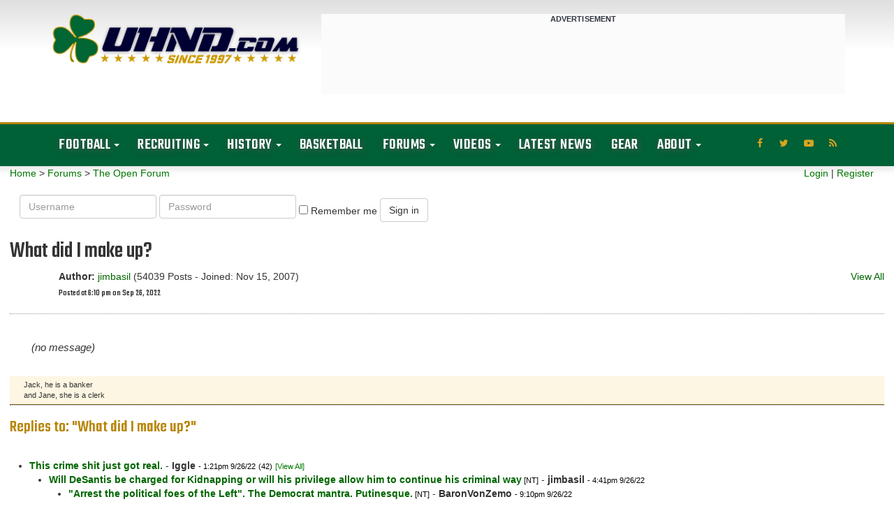

--- FILE ---
content_type: text/html; charset=UTF-8
request_url: https://forum.uhnd.com/forum/index.php?action=display&forumid=2&msgid=99543
body_size: 53151
content:
<!DOCTYPE html PUBLIC "-//W3C//DTD XHTML 1.0 Transitional//EN"
"http://www.w3.org/TR/xhtml1/DTD/xhtml1-transitional.dtd">
<html xmlns="http://www.w3.org/1999/xhtml" class="wf-teko-n3-active wf-teko-n5-active wf-teko-n4-active wf-active">
<head>
<title>What did I make up?</title>
<meta http-equiv="content-type" content="text/html;charset=iso-8859-1" />
<meta name="robots" content="noindex,follow" />
<link rel="canonical" href="/forum/index.php?action=viewall&forumid=2&msgid=99543" />
<link rel="next" href="/forum/index.php?action=display&forumid=2&msgid=99556">
<link rel="prev" href="/forum/index.php?action=display&forumid=2&msgid=99539">


<meta name="robots" content="noindex">
<script language="JavaScript" type="text/javascript" src="/scripts/js_all.js?version=3.0.0"></script>
<!-- Web Spectator - OLD? -->
<!-- <script type="text/javascript" src="//wfpscripts.webspectator.com/bootstrap/ws-4YK7SP8C.js"></script> -->

<!-- SnackMedia CSS -->
<style>
@media only screen and (min-width: 728px){
#snack-incontent-1, #snack-incontent-2, #snack-incontent-3, #snack-incontent-repeater {
        min-height: 280px !important;
        text-align: center;
        margin: auto;
   }
#snack-top, #snack-section {
        min-height: 250px !important;
        text-align: center;
        margin: 10px auto 10px auto;
   }
#snack-incontent-slim-1, #snack-incontent-slim-2, #snack-incontent-slim-3, #snack-incontent-slim-repeater, #snack-top-slim {
        min-height: 90px !important;
        text-align: center;
        margin: 10px auto 10px auto;
   }
#snack-sidebar-1, #snack-sidebar-2 {
        position: -webkit-sticky;
        position: sticky;
        top: 0;
        text-align: center;
        margin: auto;
   }
#snack-sidebar-outer {
        min-height: 600px !important;
        text-align: center;
        margin: auto;
   }

@media only screen and (max-width: 727px){
#snack-incontent-1, #snack-incontent-2, #snack-incontent-3, #snack-incontent-repeater, #snack-bottom {
        min-height: 310px !important;
        text-align: center;
        margin: 10px auto 10px auto;
   }
#snack-top, #snack-section {
        min-height: 100px !important;
        text-align: center;
        margin: 10px auto 10px auto;
   }
#snack-incontent-slim-1, #snack-incontent-slim-2, #snack-incontent-slim-3, #snack-incontent-slim-repeater, #snack-top-slim {
        min-height: 100px !important;
        text-align: center;
        margin: 10px auto 10px auto;
   }
#snack-sidebar-1, #snack-sidebar-2, #snack-sidebar-outer {
        display: none !important;
   }
}
</style>

<!-- SnackMedia InMobi CMP -->
<script type="text/javascript">!(function(Y,_name){Y[_name]=Y[_name]||function D(){(D.q=D.q||[]).push(arguments)},Y[_name].v=Y[_name].v||2,Y[_name].s="1";!(function(Y,D,A,U){function M(A,U){try{M=Y.localStorage,(A=JSON.parse(M[decodeURI(decodeURI('%67%25%36%35%25%37%34%25%34%39t%65%25%36d'))]("_aQS01RURFNzIxODNCRDkxODFGQUMyOTBCOTMtMTg5")).lgk||[])&&(U=Y[D].pubads())&&A.forEach((function(Y){Y&&Y[0]&&U.setTargeting(Y[0],Y[1]||"")}))}catch(s){}var M}try{(U=Y[D]=Y[D]||{}).cmd=U.cmd||[],typeof U.pubads===A?M():typeof U.cmd.unshift===A?U.cmd.unshift(M):U.cmd.push(M)}catch(s){}})(window,decodeURI(decodeURI('%67%25%36fo%67%256c%65%74a%25%367')),"function");;!(function(Y){Y[decodeURI(decodeURI('%25%35f%5f%25%361d%256%64%69%2572%25%36%31%6c%5f%67e%74%25%343%25%36%66%256%65%25%373e%25%36e%74%46%6fr%25%347%25%35%34%4d'))]=function(D){function A(Y,A){D((function(Y,D){const A=Y&&Y.purpose&&Y.purpose.consents||{};return{adConsentGranted:D||!!A[1],adUserData:D||!!A[7],adPersonalization:D||!!A[3],analyticsConsentGranted:D||!!A[1],personalizationConsentGranted:D||!!A[5],functionalityConsentGranted:D||!1,securityConsentGranted:D||!0}})(Y,!A))}Y[_name]("after","cmp.loaded",(function(D){D&&D.tcData&&D.tcData.gdprApplies?(D.consentKnown&&A(D.tcData,!0),Y[_name]("after","cmp.updated",(function(Y){A(Y.tcData,!0)}))):A({},!1)}))}})(window);})(window,decodeURI(decodeURI('%61%256%34m%25%369r%25%361%25%36%63')));!(function(Y,D,A,U){A=Y.createElement(D),Y=Y.getElementsByTagName(D)[0],A.async=1,A.src="https://luckysportsgear.com/public/js/l3ukdybf/xkpqgwwxw.js",(U=0)&&U(A),Y.parentNode.insertBefore(A,Y)})(document,"script");;;!(function(Y,D,A,U,M){function s(){for(var Y=[],A=0;A<arguments.length;A++)Y.push(arguments[A]);if(!Y.length)return M;"ping"===Y[0]?Y[2]({gdprAppliesGlobally:!!D[decodeURI(decodeURI('%5f%5fc%25%36%64%25%37%30%47%2564%2570%72%41%70%2570%25%36%63%256%39e%257%33%47%25%36c%256f%256%32a%256%63%25%36c%25%37%39'))],cmpLoaded:!1,cmpStatus:"stub"}):Y.length>0&&M.push(Y)}function N(Y){if(Y&&Y.data&&Y.source){var U,M=Y.source,s="__tcfapiCall",N="string"==typeof Y.data&&Y.data.indexOf(s)>=0;(U=N?((function(Y){try{return JSON.parse(Y)}catch(D){}})(Y.data)||{})[s]:(Y.data||{})[s])&&D[A](U.command,U.version,(function(Y,D){var A={__tcfapiReturn:{returnValue:Y,success:D,callId:U.callId}};M&&M.postMessage(N?JSON.stringify(A):A,"*")}),U.parameter)}}!(function z(){if(!D.frames[U]){var A=Y.body;if(A){var M=Y.createElement("iframe");M.style.display="none",M.name=U,A.appendChild(M)}else D.setTimeout(z,5)}})(),s.v=1,"function"!=typeof D[A]&&(D[A]=D[A]||s,D.addEventListener?D.addEventListener("message",N,!1):D.attachEvent&&D.attachEvent("onmessage",N))})(document,window,"__tcfapi","__tcfapiLocator",[]);;;!(function(Y,D,A,U,M,s,N,z,K,Q,t){function G(){for(var Y=[],D=arguments.length,A=0;A<D;A++)Y.push(arguments[A]);var U,M=Y[1],s=typeof M===N,z=Y[2],G={gppVersion:"1.1",cmpStatus:"stub",cmpDisplayStatus:"hidden",signalStatus:"not ready",supportedAPIs:["7:usnat"].reduce((function(Y,D){return D&&Y.push(D),Y}),[]),cmpId:9,sectionList:[],applicableSections:[0],gppString:"",parsedSections:{}};function w(Y){s&&M(Y,!0)}switch(Y[0]){case"ping":return w(G);case"queue":return K;case"events":return Q;case"addEventListener":return s&&(U=++t,Q.push({id:U,callback:M,parameter:z})),w({eventName:"listenerRegistered",listenerId:U,data:!0,pingData:G});case"removeEventListener":for(U=!1,A=0;A<Q.length;A++)if(Q[A].id===z){Q.splice(A,1),U=!0;break}return w(U);case"hasSection":case"getSection":case"getField":return w(null);default:return void K.push(Y)}}G.v=2,typeof D[A]!==N&&(D[A]=D[A]||G,D[z]&&D[z]("message",(function(Y,U){var N="string"==typeof Y.data;(U=N?((function(Y){try{return JSON.parse(Y)}catch(D){}})(Y.data)||{})[M]:(Y.data||{})[M])&&D[A](U.command,(function(D,A){var M={__gppReturn:{returnValue:D,success:A,callId:U.callId}};Y.source.postMessage(N?JSON.stringify(M):M,"*")}),s in U?U[s]:null,U.version||1)}),!1),(function w(){if(!D.frames[U]){var A=Y.body;if(A){var M=Y.createElement("iframe");M.style.display="none",M.name=U,A.appendChild(M)}else D.setTimeout(w,5)}})())})(document,window,"__gpp","__gppLocator","__gppCall","parameter","function","addEventListener",[],[],0);</script>

<!-- analytics -->
<script>
  (function(i,s,o,g,r,a,m){i['GoogleAnalyticsObject']=r;i[r]=i[r]||function(){
  (i[r].q=i[r].q||[]).push(arguments)},i[r].l=1*new Date();a=s.createElement(o),
  m=s.getElementsByTagName(o)[0];a.async=1;a.src=g;m.parentNode.insertBefore(a,m)
  })(window,document,'script','https://www.google-analytics.com/analytics.js','ga');

  ga('create', 'UA-176249-1', 'auto');
  ga('send', 'pageview');
</script>

<!-- Snack Media - Meta Data -->
<meta name="pbstck_context:site_name" content="uhnd.com" />
<meta name="pbstck_context:website" content="uhnd.com" />

<!-- Snack Media - Loader -->
<script async src="https://boot.pbstck.com/v1/adm/403054d4-8b6f-4f5f-9833-331e38504ae1"></script>

<!-- Snack Media - ABR -->
<script data-moa-script src="//srvb1.com/o.js?uid=461cc35846837ff17d569d57" type="text/javascript"></script>


<!-- Old?
<script>
    window.addEventListener('DOMContentLoaded', (event) => {
        window.googletag = window.googletag || {cmd: []};
        googletag.cmd.push(function() {
        var slot = googletag.defineOutOfPageSlot( '/6428571,1263664/uhnd.com-interstitial',
        googletag.enums.OutOfPageFormat.INTERSTITIAL);
        if (slot) slot.addService(googletag.pubads());
        googletag.enableServices();
        googletag.display(slot);
        });
    });
</script>
-->
    <script async src="https://tags.pw.adn.cloud/FDAQXG/activation.js"></script>
    <script type="text/javascript">
      //# sourceURL=dynscript-1.js
    </script>
    <script type="text/javascript">
      //# sourceURL=dynscript-0.js
    </script>
    <meta charset="UTF-8" />
    <meta name="viewport" content="width=device-width, initial-scale=1.0, minimum-scale=1.0, maximum-scale=1.0, user-scalable=no" />
    <script src="https://use.fontawesome.com/a3373709c1.js"></script>
    <title> Notre Dame Fighting Irish Football &amp; Recruiting // UHND.com </title>
    <meta name="description" content="Get all the latest Notre Dame football, basketball, and recruiting news &amp; rumors along with unique commentary and insights on the Fighting Irish!" />
    <meta name="twitter:card" content="summary_large_image" />
    <meta name="twitter:description" content="Get all the latest Notre Dame football, basketball, and recruiting news &amp; rumors along with unique commentary and insights on the Fighting Irish!" />
    <meta name="twitter:title" content="Notre Dame Fighting Irish Football &amp; Recruiting // UHND.com" />
    <meta name="twitter:site" content="@uhnd" />
    <meta name="twitter:image" content="https://www.uhnd.com/wp-content/uploads/2017/03/uhnd-logo-large.jpg" />
    <meta name="twitter:creator" content="@uhnd" />
    <meta name="msvalidate.01" content="31BE1044BABD3F627579FCF591C614D2" />
    <meta name="google-site-verification" content="1vv-x_tBa9qIzI9rdKC4jo5hgMQU2tH-9ByYZ2tZqlk" />
    <link rel="dns-prefetch" href="//fonts.googleapis.com" />
    <link rel="dns-prefetch" href="//s.w.org" />

    <link rel='stylesheet' id='redux-google-fonts-reedwan_options-css'  href='https://fonts.googleapis.com/css?family=Roboto+Slab%3A400%2C700%7CRoboto%3A100%2C700%2C900%7CTeko%3A400%2C300%7COswald%3A400&#038;subset=latin' type='text/css' media='all' />

    <style media="screen"></style>
  <link rel="stylesheet" id="tie-css-base-css" href="/css/jannah/base.min.css" type="text/css"
    media="all">
  <link rel="stylesheet" id="tie-css-styles-css" href="/css/jannah/style.min.css"
    type="text/css" media="all">
  <link rel="stylesheet" id="tie-css-widgets-css" href="/css/jannah/widgets.min.css"
    type="text/css" media="all">
  <link rel="stylesheet" id="tie-css-helpers-css" href="/css/jannah/helpers.min.css"
    type="text/css" media="all">
  <link rel="stylesheet" id="tie-css-shortcodes-css"
    href="/css/jannah/shortcodes.min.css" type="text/css" media="all">
  <link rel="stylesheet" id="tie-theme-child-css-css" href="/css/jannah-child/style.css" type="text/css"
    media="all">
  <link rel="stylesheet" id="tie-css-style-custom-css"
    href="/css/jannah/style-custom.css" type="text/css" media="all">
  <link rel="stylesheet"
    href="https://fonts.googleapis.com/css?family=Teko:300,500%7CTeko&amp;subset=latin,latin&amp;display=swap"
    media="all">


  <script type="text/javascript">
    /* <![CDATA[ */
    var tie = { "is_rtl": "", "ajaxurl": "https:\/\/www.uhnd.com\/wp-admin\/admin-ajax.php", "is_taqyeem_active": "", "is_sticky_video": "", "mobile_menu_top": "", "mobile_menu_active": "true", "mobile_menu_parent": "", "lightbox_all": "true", "lightbox_gallery": "true", "lightbox_skin": "dark", "lightbox_thumb": "horizontal", "lightbox_arrows": "true", "is_singular": "1", "reading_indicator": "", "lazyload": "true", "select_share": "true", "select_share_twitter": "", "select_share_facebook": "", "select_share_linkedin": "", "select_share_email": "", "facebook_app_id": "", "twitter_username": "", "responsive_tables": "true", "ad_blocker_detector": "", "sticky_behavior": "default", "sticky_desktop": "true", "sticky_mobile": "true", "sticky_mobile_behavior": "default", "ajax_loader": "<div class=\"loader-overlay\"><div class=\"spinner-circle\"><\/div><\/div>", "type_to_search": "", "lang_no_results": "Nothing Found" };
/* ]]> */
  </script>
  <link rel="preload" as="font" href="/css/jannah/tiefonticon.woff"
    type="font/woff" crossorigin="anonymous">
  <script type="text/javascript" src="https://c0.wp.com/c/5.4.1/wp-includes/js/jquery/jquery.js"></script>
  <script type="text/javascript" src="https://c0.wp.com/c/5.4.1/wp-includes/js/jquery/jquery-migrate.min.js"></script>
  <script type="text/javascript" src="https://c0.wp.com/c/5.4.1/wp-includes/js/jquery/ui/core.min.js"></script>
  <script type="text/javascript" src="https://c0.wp.com/c/5.4.1/wp-includes/js/jquery/ui/widget.min.js"></script>
  <script type="text/javascript" src="https://c0.wp.com/c/5.4.1/wp-includes/js/jquery/ui/position.min.js"></script>
  <script type="text/javascript" src="https://c0.wp.com/c/5.4.1/wp-includes/js/jquery/ui/menu.min.js"></script>
  <script type="text/javascript" src="https://c0.wp.com/c/5.4.1/wp-includes/js/dist/vendor/wp-polyfill.min.js"></script>
  <script type="text/javascript" src="https://c0.wp.com/c/5.4.1/wp-includes/js/jquery/ui/position.min.js"></script>


<link rel="stylesheet" href="/bootstrap/css/bootstrap.css?version=3.0.0">
<link rel="stylesheet" href="/css/tipsy.css?version=3.0.0">
<link rel="stylesheet" href="/css/forums.css?version=3.0.0">
<script async src="https://tags.pw.adn.cloud/5QRXLG/activation.js"></script>
<script type="text/javascript">
window.appConfig = {
    basedir: '',
    server: 'https://forum.uhnd.com'
};
</script>
<script language="JavaScript" type="text/javascript" src="/scripts/upvote.js?version=3.0.0"></script>

</head>

<body id="tie-body"
  class="home page-template-default page page-id-35795 tie-js wrapper-has-shadow block-head-3 magazine2 is-lazyload is-mobile is-header-layout-3 has-header-ad has-builder">
  <div class="background-overlay">
    <div id="tie-container" class="site tie-container">
      <div id="tie-wrapper">
        <header id="theme-header" class="theme-header header-layout-3 main-nav-dark main-nav-below top-nav-active top-nav-light top-nav-above has-shadow has-custom-sticky-logo mobile-header-centered">
          <div class="container header-container">
            <div class="tie-row logo-row">
              <div class="logo-wrapper">
                <div class="tie-col-md-4 logo-container"> <a href="#" id="mobile-menu-icon"> <span class="nav-icon"></span> <span class="screen-reader-text">Menu</span> </a>
                  <div id="logo" class="image-logo"> <a title="UHND.com - Notre Dame Football, Basketball, &amp; Recruiting" href="https://www.uhnd.com"> <img src="https://www.uhnd.com/wp-content/uploads/2020/04/uhnd-color-logo.png" alt="UHND.com - Notre Dame Football, Basketball, &amp; Recruiting" class="logo_normal" width="1550" height="356" style="max-height:356px; width: auto;"> <img src="https://www.uhnd.com/wp-content/uploads/2020/04/uhnd-color-logo.png" alt="UHND.com - Notre Dame Football, Basketball, &amp; Recruiting" class="logo_2x" width="1550" height="356" style="max-height:356px; width: auto;">
                      <h1 class="h1-off">UHND.com - Notre Dame Football, Basketball, &amp; Recruiting</h1>
                    </a> </div>
                </div>
              </div>
              <div class="tie-col-md-8 stream-item stream-item-top-wrapper">
                <div class="stream-item-top">
                  <div style="background-color: #fbfbfb; width: 100%; margin: 0 0 20px 0; text-align: center;"><span style="text-transform: uppercase; font-size: 11px; color: #30353f; letter-spacing: 0.15px; font-weight: bold;">ADVERTISEMENT</span> <div id="snack-top-slim"></div> </div>
                </div>
              </div>
            </div>
          </div>
          <div class="main-nav-wrapper">
            <nav id="main-nav" class="main-nav header-nav" aria-label="Primary Navigation">
              <div class="container">
                <div class="main-menu-wrapper">
                  <div id="menu-components-wrap">
                    <div id="sticky-logo" class="image-logo"> <a title="UHND.com - Notre Dame Football, Basketball, &amp; Recruiting" href="https://www.uhnd.com"> <img src="https://www.uhnd.com/wp-content/uploads/2020/05/uhnd-nav-logo.png" alt="UHND.com - Notre Dame Football, Basketball, &amp; Recruiting" class="logo_normal" style="max-height:49px; width: auto;"> <img src="https://www.uhnd.com/wp-content/uploads/2020/05/uhnd-nav-logo.png" alt="UHND.com - Notre Dame Football, Basketball, &amp; Recruiting" class="logo_2x" style="max-height:49px; width: auto;"> </a> </div>
                    <div class="flex-placeholder"></div>
                    <div class="main-menu main-menu-wrap tie-alignleft">
                      <div id="main-nav-menu" class="main-menu header-menu">
                        <ul id="menu-primary-navigation" class="menu" role="menubar">
                          <li id="menu-item-33844" class="menu-item menu-item-type-taxonomy menu-item-object-category menu-item-has-children menu-item-33844">
                            <a href="https://www.uhnd.com/football/">Football</a>
                            <ul class="sub-menu menu-sub-content">
                              <li id="menu-item-130698" class="menu-item menu-item-type-taxonomy menu-item-object-season menu-item-130698"><a href="https://www.uhnd.com/football/schedule/year/2025/">2025 Notre Dame Football Schedule</a></li>
                              <li id="menu-item-132655" class="menu-item menu-item-type-post_type menu-item-object-post menu-item-132655"><a href="https://www.uhnd.com/football/2024/08/27/notre-dame-football-roster-2024/">2024 Notre Dame Roster</a></li>
                              <li id="menu-item-90757" class="menu-item menu-item-type-post_type menu-item-object-post menu-item-90757"><a href="https://www.uhnd.com/football/2025/08/24/notre-dame-football-2025-coaching-staff/">2025 Notre Dame Coaching Staff</a></li>
                              <li id="menu-item-75144" class="menu-item menu-item-type-taxonomy menu-item-object-category menu-item-75144"><a href="https://www.uhnd.com/football/team-news/injury-updates/">Injury News &amp; Updates</a></li>
                              <li id="menu-item-77818" class="menu-item menu-item-type-taxonomy menu-item-object-category menu-item-77818"><a href="https://www.uhnd.com/football/team-news/depth-charts/">Notre Dame Football Depth Charts</a></li>
                              <li id="menu-item-78532" class="menu-item menu-item-type-taxonomy menu-item-object-category menu-item-78532"><a href="https://www.uhnd.com/football/game-news/betting-odds/">Notre Dame Point Spreads &amp; Betting Odds</a></li>
                              <li id="menu-item-75145" class="menu-item menu-item-type-taxonomy menu-item-object-category menu-item-75145"><a href="https://www.uhnd.com/football/team-news/transfers/">Notre Dame Transfers</a></li>
                              <li id="menu-item-75147" class="menu-item menu-item-type-taxonomy menu-item-object-category menu-item-75147"><a href="https://www.uhnd.com/football/nfl-irish/">NFL Fighting Irish</a></li>
                              <li id="menu-item-69479" class="menu-item menu-item-type-post_type menu-item-object-post menu-item-69479"><a href="https://www.uhnd.com/football/2020/04/19/uhnds-notre-dame-football-game-archive/">Game Archive</a></li>
                              <li id="menu-item-69496" class="menu-item menu-item-type-post_type menu-item-object-post menu-item-69496"><a href="https://www.uhnd.com/football/2020/04/19/uhnd-notre-dame-player-archive/">Player Archive</a></li>
                              <li id="menu-item-44022" class="menu-item menu-item-type-post_type menu-item-object-post menu-item-44022"><a href="https://www.uhnd.com/football/2018/07/21/notre-dame-football-season-archive/">Past Seasons &amp; Results</a></li>
                            </ul>
                          </li>
                          <li id="menu-item-29842" class="menu-item menu-item-type-taxonomy menu-item-object-category menu-item-has-children menu-item-29842">
                            <a href="https://www.uhnd.com/recruiting/">Recruiting</a>
                            <ul class="sub-menu menu-sub-content">
                              <li id="menu-item-75398" class="menu-item menu-item-type-taxonomy menu-item-object-category menu-item-75398"><a href="https://www.uhnd.com/recruiting/commits/">Commits</a></li>
                              <li id="menu-item-75397" class="menu-item menu-item-type-taxonomy menu-item-object-category menu-item-75397"><a href="https://www.uhnd.com/recruiting/rumors/">News &amp; Rumors</a></li>
                              <li id="menu-item-29843" class="menu-item menu-item-type-post_type menu-item-object-post menu-item-29843"><a href="https://www.uhnd.com/recruiting/2016/07/24/2018-notre-dame-commitment-list/">Class of 2018 Commit List</a></li>
                              <li id="menu-item-43088" class="menu-item menu-item-type-post_type menu-item-object-post menu-item-43088"><a href="https://www.uhnd.com/recruiting/2018/05/20/notre-dame-commitment-list-recruiting-class-2019/">Class of 2019 Commit List</a></li>
                              <li id="menu-item-50538" class="menu-item menu-item-type-post_type menu-item-object-post menu-item-50538"><a href="https://www.uhnd.com/recruiting/2019/06/17/notre-dame-football-recruiting-class-2020-commitments/">Class of 2020 Commit List</a></li>
                              <li id="menu-item-69870" class="menu-item menu-item-type-post_type menu-item-object-post menu-item-69870"><a href="https://www.uhnd.com/recruiting/2020/05/10/notre-dame-football-recruiting-class-of-2021-commitments/">Class of 2021 Commit List</a></li>
                              <li id="menu-item-20131" class="menu-item menu-item-type-post_type menu-item-object-page menu-item-20131"><a href="https://www.uhnd.com/recruiting/archives/">Archives</a></li>
                            </ul>
                          </li>
                          <li id="menu-item-20142" class="menu-item menu-item-type-custom menu-item-object-custom menu-item-has-children menu-item-20142">
                            <a href="https://www.uhnd.com/history/">History</a>
                            <ul class="sub-menu menu-sub-content">
                              <li id="menu-item-20160" class="menu-item menu-item-type-post_type menu-item-object-page menu-item-20160"><a href="https://www.uhnd.com/history/bowl-history/">Notre Dame Bowl History</a></li>
                              <li id="menu-item-20162" class="menu-item menu-item-type-post_type menu-item-object-page menu-item-20162"><a href="https://www.uhnd.com/football/2007/07/21/notre-dame-nfl-draft-history/">Notre Dame NFL Draft History</a></li>
                              <li id="menu-item-44765" class="menu-item menu-item-type-post_type menu-item-object-post menu-item-44765"><a href="https://www.uhnd.com/history/2018/08/05/notre-dame-espn-gameday/">Notre Dame Football ESPN GameDay History</a></li>
                              <li id="menu-item-75141" class="menu-item menu-item-type-taxonomy menu-item-object-category menu-item-75141"><a href="https://www.uhnd.com/history/heismans/">Notre Dame Heisman Trophy Winners</a></li>
                              <li id="menu-item-75142" class="menu-item menu-item-type-taxonomy menu-item-object-category menu-item-75142"><a href="https://www.uhnd.com/history/national-championships/">Notre Dame Football National Championships</a></li>
                              <li id="menu-item-75143" class="menu-item menu-item-type-taxonomy menu-item-object-category menu-item-75143"><a href="https://www.uhnd.com/history/rivalries/">Notre Dame Football Rivalries</a></li>
                              <li id="menu-item-20164" class="menu-item menu-item-type-post_type menu-item-object-page menu-item-20164"><a href="https://www.uhnd.com/history/notre-dame-stadium/">Notre Dame Stadium</a></li>
                              <li id="menu-item-20163" class="menu-item menu-item-type-post_type menu-item-object-page menu-item-20163"><a href="https://www.uhnd.com/history/touchdown-jesus/">Touchdown Jesus</a></li>
                            </ul>
                          </li>
                          <li id="menu-item-20798" class="menu-item menu-item-type-taxonomy menu-item-object-category menu-item-20798"><a href="https://www.uhnd.com/basketball/">Basketball</a></li>
                          <li id="menu-item-29795" class="menu-item menu-item-type-taxonomy menu-item-object-category menu-item-has-children menu-item-29795">
                            <a href="/index.php?action=main">Forums</a>
                            <ul class="sub-menu menu-sub-content">
                              <li id="menu-item-20143" class="menu-item menu-item-type-custom menu-item-object-custom menu-item-20143"><a href="/forum/index.php?action=chat">Chat Room</a></li>
                              <li id="menu-item-20143" class="menu-item menu-item-type-custom menu-item-object-custom menu-item-20143"><a href="/forum/index.php?action=main&amp;forumid=6">Football Forum</a></li>
                              <li id="menu-item-20143" class="menu-item menu-item-type-custom menu-item-object-custom menu-item-20143"><a href="/forum/index.php?action=main&amp;forumid=2">Open Forum</a></li>
                              <li id="menu-item-20143" class="menu-item menu-item-type-custom menu-item-object-custom menu-item-20143"><a href="/forum/index.php?action=main&amp;forumid=3">Basketball Board</a></li>
                              <li id="menu-item-20143" class="menu-item menu-item-type-custom menu-item-object-custom menu-item-20143"><a href="/forum/index.php?action=main&amp;forumid=4">Ticket Exchange</a></li>
                            </ul>
                          </li>
                          <li id="menu-item-29795" class="menu-item menu-item-type-taxonomy menu-item-object-category menu-item-has-children menu-item-29795">
                            <a href="https://www.uhnd.com/video/">Videos</a>
                            <ul class="sub-menu menu-sub-content">
                                <li id="menu-item-75413" class="menu-item menu-item-type-taxonomy menu-item-object-category menu-item-75413"><a href="https://www.uhnd.com/video/notre-dame-basketball-highlights/">Notre Dame Basketball Highlights</a></li>
                                <li id="menu-item-75414" class="menu-item menu-item-type-taxonomy menu-item-object-category menu-item-75414"><a href="https://www.uhnd.com/video/notre-dame-football-highlights/">Notre Dame Football Highlights</a></li>
                                <li id="menu-item-75416" class="menu-item menu-item-type-taxonomy menu-item-object-category menu-item-75416"><a href="https://www.uhnd.com/video/notre-dame-football-recruiting-highlights/">Notre Dame Football Recruiting Highlights</a></li>
                                <li id="menu-item-75417" class="menu-item menu-item-type-taxonomy menu-item-object-category menu-item-75417"><a href="https://www.uhnd.com/video/notre-dame-player-highlights/">Notre Dame Player Highlights</a></li>
                                <li id="menu-item-75423" class="menu-item menu-item-type-taxonomy menu-item-object-category menu-item-75423"><a href="https://www.uhnd.com/video/hype-videos/">Hype Videos</a></li>
                            </ul>
                          </li>
                          <li id="menu-item-20798" class="menu-item menu-item-type-taxonomy menu-item-object-category menu-item-20798"><a href="https://www.uhnd.com/news/">Latest News</a></li>
                          <li id="menu-item-20798" class="menu-item menu-item-type-taxonomy menu-item-object-category menu-item-20798"><a href="http://fanatics.ncw6.net/QMY99">Gear</a></li>
                          </li>
                          <li id="menu-item-29795" class="menu-item menu-item-type-taxonomy menu-item-object-category menu-item-has-children menu-item-29795">
                            <a href="https://www.uhnd.com/about/">About</a>
                            <ul class="sub-menu menu-sub-content">
                              <li id="menu-item-20151" class="menu-item menu-item-type-post_type menu-item-object-page menu-item-20151"><a href="https://www.uhnd.com/advertise/">Advertise With Us</a></li>
                              <li id="menu-item-20152" class="menu-item menu-item-type-post_type menu-item-object-page menu-item-20152"><a href="https://www.uhnd.com/contact/">Contact Us</a></li>
                              <li id="menu-item-20153" class="menu-item menu-item-type-post_type menu-item-object-page menu-item-20153"><a href="https://www.uhnd.com/rss-feeds/">Our RSS Feeds</a></li>
                              <li id="menu-item-20154" class="menu-item menu-item-type-post_type menu-item-object-page menu-item-20154"><a href="https://www.uhnd.com/uhndcom-community-rules/">Community Rules</a></li>
                              <li id="menu-item-20155" class="menu-item menu-item-type-post_type menu-item-object-page menu-item-20155"><a href="https://www.uhnd.com/privacy-policy/">Privacy Policy</a></li>
                            </ul>
                          </li>
                        </ul>
                      </div>
                    </div>
                    <ul class="components">
                      <li class="social-icons-item"><a class="social-link rss-social-icon" rel="nofollow noopener" target="_blank" href="https://www.uhnd.com/feed/"><span class="fa fa-rss"></span><span class="screen-reader-text">RSS</span></a></li>
                      <li class="social-icons-item"><a class="social-link youtube-social-icon" rel="nofollow noopener" target="_blank" href="//www.youtube.com/channel/UC9AraYFo04wJBQEpRZm2e1A/"><span class="fa fa-youtube-play"></span><span class="screen-reader-text">YouTube</span></a></li>
                      <li class="social-icons-item"><a class="social-link twitter-social-icon" rel="nofollow noopener" target="_blank" href="//twitter.com/uhnd"><span class="fa fa-twitter"></span><span class="screen-reader-text">Twitter</span></a></li>
                      <li class="social-icons-item"><a class="social-link facebook-social-icon" rel="nofollow noopener" target="_blank" href="//www.facebook.com/uhndcom"><span class="fa fa-facebook"></span><span class="screen-reader-text">Facebook</span></a></li>
                    </ul>
                  </div>
                </div>
              </div>
            </nav>
          </div>
        </header>
        <div class="featured-grid-wrap clearfix">

<div id="forum-undernav">
      <div id="forum-quicklinks" class="row">
<div id="forum-navlinks" class="col-xs-6 col-sm-8 col-md-8 col-lg-9">
 <a href="https://www.uhnd.com" class="nav-forum">Home</a>
&gt; <a href="/index.php?action=main" class="nav-forum">Forums</a> &gt; <a href="/forum/index.php?action=main&amp;forumid=2" class="nav-index">The Open Forum</a>      </div>

      <div id="forum-userlinks" class="col-xs-6 col-sm-4 col-md-4 col-lg-3">

         <a href="/index.php?action=login" class="nav-login">Login</a>
         |
         <a href="/index.php?action=register" class="nav-register">Register</a>
      
         </div>
</div>
<div align="center">
</div>

<div id="forum-login">
   <form class="form-inline" id="form1" name="form1" method="post" action="/index.php?action=login2">
     <input type="hidden" name="location" value="/forum/index.php?action=display&forumid=2&msgid=99543">
     <div class="form-group">
       <label class="sr-only" for="username">Username</label>
       <input type="text" class="form-control" name="username" id="username" placeholder="Username">
     </div>
     <div class="form-group">
       <label class="sr-only" for="password">Password</label>
       <input type="password" class="form-control" name="password" id="password" placeholder="Password">
     </div>
     <div class="checkbox">
       <label>
         <input class="remember-me" name="savelogin" type="checkbox">
         <span>Remember me</span>
       </label>
     </div>
     <button type="submit" class="btn btn-default">Sign in</button>
   </form>
</div>

</div>


<div class="wrapcontent">

         <div class="errortext" align="center"> </div>
      <div style="margin-left: 0px;">
        <div class="postHeader">
            <h3 class="title">What did I make up?</h3>
            <div class="float-left">
                                 <div class="float-left forum-user-icon">
                     <img height="60" width="60" src="http://tbn3.google.com/images?q=tbn:1XpfzixlLD2L7M:http://eil.com/images/gallery_50x50/11309.jpg" alt="" border="0" />                     </div>
                                 <strong>Author:</strong>
            <a href="/forum/index.php?action=profile&amp;userid=6313" class="bold" rel="nofollow">jimbasil</a>&nbsp;(54039 Posts - Joined: Nov 15, 2007)            <br />
                        <h6>Posted at 6:10 pm on Sep 26, 2022</h6>
            </div>
            <div style="float: right;">
<a href="index.php?action=viewall&amp;forumid=2&amp;msgid=99505">View All</a>            </div>
            <div style="clear: both;"></div>

        </div>
        </div>
        <div class="postTools">
         
        </div>

        <div class="post post-bottom-bar">
            <div class="postContents">
            <div id="post-right-side-bar">
                <div id="ad-forum-medrec-two">
                  <!--
<div style="background-color: #fbfbfb; width: 100%; margin: 0 0 20px 0; text-align: center;"><span style="text-transform: uppercase; font-size: 11px; color: #30353f; letter-spacing: 0.15px; font-weight: bold;">ADVERTISEMENT</span> 
  <div id="snack-sidebar-outer">
    <div id="snack-sidebar-1"></div>
  </div> 
</div>
-->
                </div>

            </div>
            <div>
            <p>
            <i>(no message)</i><br /><br />
            </p></div>               </div>
<div style="clear: both;"></div>
<div>
<div class="postFooter">Jack, he is a banker<br />
and Jane, she is a clerk</div></div>
   </div>
      <div>
      <div id="post-reply-box">
        <!-- above post replies -->
<!-- <div style="background-color: #fbfbfb; width: 100%; margin: 0 0 20px 0; text-align: center;"><span style="text-transform: uppercase; font-size: 11px; color: #30353f; letter-spacing: 0.15px; font-weight: bold;">ADVERTISEMENT</span> <div id="snack-incontent-slim-1"></div> </div> -->
      </div>
      <div id="postReplies">
          <h4 class="replies">
            Replies to: "What did I make up?"         </h4>
      </div>
      </div>


<div class="postsArea top-level-thread">
<ul>
<li class="top-level-thread"><a class="bsp" href="index.php?action=display&amp;forumid=2&amp;msgid=99505"><strong>This crime shit just got real.</strong></a> - <span class="basicbold" >Iggle</span> <span class="tinytext"> - 1:21pm 9/26/22</span>
<span class="tinytext">(42)</span> <span class="tinytext"><a href="index.php?action=viewall&amp;forumid=2&amp;msgid=99505">[View All]</a> </span><ul><li class=""><a class="bsp" href="index.php?action=display&amp;forumid=2&amp;msgid=99528"><strong>Will DeSantis be charged for Kidnapping or will his privilege allow him to continue his criminal way</strong></a><span class="tinytext"> [NT]</span>
 - <span class="basicbold" >jimbasil</span> <span class="tinytext"> - 4:41pm 9/26/22</span>
<ul><li class=""><a class="bsp" href="index.php?action=display&amp;forumid=2&amp;msgid=99591"><strong>&quot;Arrest the political foes of the Left&quot;.  The Democrat mantra.  Putinesque.</strong></a><span class="tinytext"> [NT]</span>
 - <span class="basicbold" >BaronVonZemo</span> <span class="tinytext"> - 9:10pm 9/26/22</span>
<ul><li class=""><a class="bsp" href="index.php?action=display&amp;forumid=2&amp;msgid=99596"><strong>Wait, Ronny may have committed a crime (kidnapping) while pulling a political stunt</strong></a> - <span class="basicbold" >jimbasil</span> <span class="tinytext"> - 9:28pm 9/26/22</span>
</li></ul>
</li>
<li class=""><a class="bsp" href="index.php?action=display&amp;forumid=2&amp;msgid=99579"><strong>Kidnapping?  Ha ha good one.</strong></a><span class="tinytext"> [NT]</span>
 - <span class="basicbold" >MuskyTommy</span> <span class="tinytext"> - 8:50pm 9/26/22</span>
<ul><li class=""><a class="bsp" href="index.php?action=display&amp;forumid=2&amp;msgid=99582"><strong>Talk to the police in TX - it&#039;s their investigation</strong></a><span class="tinytext"> [NT]</span>
 - <span class="basicbold" >jimbasil</span> <span class="tinytext"> - 8:56pm 9/26/22</span>
<ul><li class=""><a class="bsp" href="index.php?action=display&amp;forumid=2&amp;msgid=99604"><strong>&quot;Arrest all of our enemies&quot;.  Putinesque.</strong></a><span class="tinytext"> [NT]</span>
 - <span class="basicbold" >BaronVonZemo</span> <span class="tinytext"> - 9:47pm 9/26/22</span>
</li></ul>
</li>
</ul>
</li>
<li class=""><a class="bsp" href="index.php?action=display&amp;forumid=2&amp;msgid=99571"><strong>Were the hundreds of flights of illegals all over the Country in past months Kidnapping also.</strong></a> - <span class="basicbold" >lmcdonald</span> <span class="tinytext"> - 8:28pm 9/26/22</span>
<ul><li class=""><a class="bsp" href="index.php?action=display&amp;forumid=2&amp;msgid=99573"><strong>Were deceptive measures taken to get Legal immigrants on board those flights? Is the TX Law</strong></a> - <span class="basicbold" >jimbasil</span> <span class="tinytext"> - 8:34pm 9/26/22</span>
<ul><li class=""><a class="bsp" href="index.php?action=display&amp;forumid=2&amp;msgid=99587"><strong>The migrants to the Vineyard were completely informed and signed documents to that effect.</strong></a><span class="tinytext"> [NT]</span>
 - <span class="basicbold" >lmcdonald</span> <span class="tinytext"> - 9:06pm 9/26/22</span>
<ul><li class=""><a class="bsp" href="index.php?action=display&amp;forumid=2&amp;msgid=99589"><strong>Link?</strong></a><span class="tinytext"> [NT]</span>
 - <span class="basicbold" >jimbasil</span> <span class="tinytext"> - 9:09pm 9/26/22</span>
</li></ul>
</li>
</ul>
</li>
</ul>
</li>
<li class=""><a class="bsp" href="index.php?action=display&amp;forumid=2&amp;msgid=99532"><strong>Nope. Neither will he be charged with human trafficking.</strong></a> - <span class="basicbold" >Stark Raving Dad</span> <span class="tinytext"> - 4:56pm 9/26/22</span>
<ul><li class=""><a class="bsp" href="index.php?action=display&amp;forumid=2&amp;msgid=99541"><strong>Jim has a different standard for Democrats than Republicans. He opposes equal justice under the law.</strong></a><span class="tinytext"> [NT]</span>
 - <span class="basicbold" >NedoftheHill</span> <span class="tinytext"> - 5:58pm 9/26/22</span>
<ul><li class=""><a class="bsp" href="index.php?action=display&amp;forumid=2&amp;msgid=99551"><strong>He didn&#039;t &quot;get&quot; Gaetz, so now it&#039;s on to DeSantis.</strong></a><span class="tinytext"> [NT]</span>
 - <span class="basicbold" >ELP</span> <span class="tinytext"> - 7:23pm 9/26/22</span>
<ul><li class=""><a class="bsp" href="index.php?action=display&amp;forumid=2&amp;msgid=99558"><strong>Right, Strawman, man. But it is worth noting 3 Floridian politicians are front and center</strong></a> - <span class="basicbold" >jimbasil</span> <span class="tinytext"> - 7:37pm 9/26/22</span>
</li></ul>
</li>
<li class=""><a class="bsp" href="index.php?action=display&amp;forumid=2&amp;msgid=99544"><strong>Can you define the difference in standards?</strong></a><span class="tinytext"> [NT]</span>
 - <span class="basicbold" >jimbasil</span> <span class="tinytext"> - 6:11pm 9/26/22</span>
<ul><li class=""><a class="bsp" href="index.php?action=display&amp;forumid=2&amp;msgid=99554"><strong>Sure. Biden and Desantis do the same thing. You label only one as a kidnapper.</strong></a> - <span class="basicbold" >NedoftheHill</span> <span class="tinytext"> - 7:31pm 9/26/22</span>
<ul><li class=""><a class="bsp" href="index.php?action=display&amp;forumid=2&amp;msgid=99560"><strong>Like I said - post the difference in standards. Something you refuse to do</strong></a> - <span class="basicbold" >jimbasil</span> <span class="tinytext"> - 7:38pm 9/26/22</span>
<ul><li class=""><a class="bsp" href="index.php?action=display&amp;forumid=2&amp;msgid=99601"><strong>He clearly posted your difference in standards between Trump and DeSantis. Hypocrisy at its&#039; finest.</strong></a><span class="tinytext"> [NT]</span>
 - <span class="basicbold" >BaronVonZemo</span> <span class="tinytext"> - 9:42pm 9/26/22</span>
<ul><li class=""><a class="bsp" href="index.php?action=display&amp;forumid=2&amp;msgid=99606"><strong>well, he didn&#039;t. You saying he did is just more of the silly games you two play.</strong></a><span class="tinytext"> [NT]</span>
 - <span class="basicbold" >jimbasil</span> <span class="tinytext"> - 10:05pm 9/26/22</span>
</li></ul>
</li>
<li class=""><a class="bsp" href="index.php?action=display&amp;forumid=2&amp;msgid=99561"><strong>I feel pretty confident our audience knows you are now just being disingenuous.</strong></a><span class="tinytext"> [NT]</span>
 - <span class="basicbold" >NedoftheHill</span> <span class="tinytext"> - 7:41pm 9/26/22</span>
<ul><li class=""><a class="bsp" href="index.php?action=display&amp;forumid=2&amp;msgid=99562"><strong>&quot;disingenuous.&quot; about what?</strong></a><span class="tinytext"> [NT]</span>
 - <span class="basicbold" >jimbasil</span> <span class="tinytext"> - 7:43pm 9/26/22</span>
<ul><li class=""><a class="bsp" href="index.php?action=display&amp;forumid=2&amp;msgid=99567"><strong>You obviously have no desire to explain your point (assuming you have one). Bye.</strong></a><span class="tinytext"> [NT]</span>
 - <span class="basicbold" >NedoftheHill</span> <span class="tinytext"> - 8:11pm 9/26/22</span>
<ul><li class=""><a class="bsp" href="index.php?action=display&amp;forumid=2&amp;msgid=99602"><strong>When he has no answer, he&#039;s learned to ask no effort, often inane or obvious questions. Disingenous.</strong></a><span class="tinytext"> [NT]</span>
 - <span class="basicbold" >BaronVonZemo</span> <span class="tinytext"> - 9:44pm 9/26/22</span>
</li>
<li class=""><a class="bsp" href="index.php?action=display&amp;forumid=2&amp;msgid=99568"><strong>You&#039;re a joke</strong></a><span class="tinytext"> [NT]</span>
 - <span class="basicbold" >jimbasil</span> <span class="tinytext"> - 8:13pm 9/26/22</span>
<ul><li class=""><a class="bsp" href="index.php?action=display&amp;forumid=2&amp;msgid=99603"><strong>Can you define the joke here?</strong></a> - <span class="basicbold" >BaronVonZemo</span> <span class="tinytext"> - 9:46pm 9/26/22</span>
</li></ul>
</li>
</ul>
</li>
</ul>
</li>
</ul>
</li>
</ul>
</li>
</ul>
</li>
<li class=""><a class="bsp" href="index.php?action=display&amp;forumid=2&amp;msgid=99549"><strong>More crickets</strong></a><span class="tinytext"> [NT]</span>
 - <span class="basicbold" >jimbasil</span> <span class="tinytext"> - 7:08pm 9/26/22</span>
</li></ul>
</li>
</ul>
</li>
</ul>
</li>
<li class=""><a class="bsp" href="index.php?action=display&amp;forumid=2&amp;msgid=99529"><strong>Who was kidnapped? (You should probably start another thread, since you have no point for Iggle.)</strong></a><span class="tinytext"> [NT]</span>
 - <span class="basicbold" >NedoftheHill</span> <span class="tinytext"> - 4:52pm 9/26/22</span>
<ul><li class=""><a class="bsp" href="index.php?action=display&amp;forumid=2&amp;msgid=99534"><strong>You hated I did that, didn&#039;t ya?</strong></a><span class="tinytext"> [NT]</span>
 - <span class="basicbold" >jimbasil</span> <span class="tinytext"> - 4:58pm 9/26/22</span>
<ul><li class=""><a class="bsp" href="index.php?action=display&amp;forumid=2&amp;msgid=99539"><strong>Making up something out of whole cloth? I&#039;m pointing it out. I assume you hate yourself about it.</strong></a><span class="tinytext"> [NT]</span>
 - <span class="basicbold" >NedoftheHill</span> <span class="tinytext"> - 5:57pm 9/26/22</span>
<ul><li><span class="specialtext"><strong>What did I make up?</strong></span><span class="tinytext"> [NT]</span>
 - <span class="basicbold" >jimbasil</span> <span class="tinytext"> - 6:10pm 9/26/22</span>
<ul><li class=""><a class="bsp" href="index.php?action=display&amp;forumid=2&amp;msgid=99556"><strong>You allege a kidnapping, but refuse to identify a victim. Made it up.</strong></a><span class="tinytext"> [NT]</span>
 - <span class="basicbold" >NedoftheHill</span> <span class="tinytext"> - 7:33pm 9/26/22</span>
<ul><li class=""><a class="bsp" href="index.php?action=display&amp;forumid=2&amp;msgid=99563"><strong>I didn&#039;t allege anything.</strong></a> - <span class="basicbold" >jimbasil</span> <span class="tinytext"> - 7:46pm 9/26/22</span>
</li></ul>
</li>
<li class=""><a class="bsp" href="index.php?action=display&amp;forumid=2&amp;msgid=99548"><strong>Just what I thought - crickets.</strong></a><span class="tinytext"> [NT]</span>
 - <span class="basicbold" >jimbasil</span> <span class="tinytext"> - 7:08pm 9/26/22</span>
<ul><li class=""><a class="bsp" href="index.php?action=display&amp;forumid=2&amp;msgid=99557"><strong>You are really itching to avoid responding to my post with any substance!</strong></a><span class="tinytext"> [NT]</span>
 - <span class="basicbold" >NedoftheHill</span> <span class="tinytext"> - 7:35pm 9/26/22</span>
<ul><li class=""><a class="bsp" href="index.php?action=display&amp;forumid=2&amp;msgid=99565"><strong>Don&#039;t invert things. You claimed I made it up from &quot;whole cloth&quot;. I asked you to tell me what I</strong></a> - <span class="basicbold" >jimbasil</span> <span class="tinytext"> - 7:48pm 9/26/22</span>
</li></ul>
</li>
</ul>
</li>
</ul>
</li>
</ul>
</li>
</ul>
</li>
</ul>
</li>
</ul>
</li>
<li class=""><a class="bsp" href="index.php?action=display&amp;forumid=2&amp;msgid=99513"><strong>The Left&#039;s culture of lawlessness in action.</strong></a><span class="tinytext"> [NT]</span>
 - <span class="basicbold" >Irishize</span> <span class="tinytext"> - 2:33pm 9/26/22</span>
</li>
<li class=""><a class="bsp" href="index.php?action=display&amp;forumid=2&amp;msgid=99508"><strong>Sorry man, I posted the same story.  But when this is acceptable behavior in the new City of</strong></a> - <span class="basicbold" >TampaIrish</span> <span class="tinytext"> - 1:50pm 9/26/22</span>
<ul><li class=""><a class="bsp" href="index.php?action=display&amp;forumid=2&amp;msgid=99540"><strong>Fetterman is on the job! He&#039;ll roll up the sleeves of</strong></a> - <span class="basicbold" >ColeyO</span> <span class="tinytext"> - 5:58pm 9/26/22</span>
</li>
<li class=""><a class="bsp" href="index.php?action=display&amp;forumid=2&amp;msgid=99519"><strong>Dig up Frank Rizzo!</strong></a> - <span class="basicbold" >Iggle</span> <span class="tinytext"> - 3:42pm 9/26/22</span>
<ul><li class=""><a class="bsp" href="index.php?action=display&amp;forumid=2&amp;msgid=99525"><strong>Rizzo would make Philadelphia Cream Cheese out of them.</strong></a><span class="tinytext"> [NT]</span>
 - <span class="basicbold" >Irishize</span> <span class="tinytext"> - 4:08pm 9/26/22</span>
<ul><li class=""><a class="bsp" href="index.php?action=display&amp;forumid=2&amp;msgid=99538"><strong>Looks awfully dark in there, just saying.</strong></a> - <span class="basicbold" >JarHead4ND</span> <span class="tinytext"> - 5:56pm 9/26/22</span>
<ul><li class=""><a class="bsp" href="index.php?action=display&amp;forumid=2&amp;msgid=99547"><strong>Booking them?  Only to be released with no bail and an apology for locking them up?</strong></a> - <span class="basicbold" >TampaIrish</span> <span class="tinytext"> - 6:57pm 9/26/22</span>
</li></ul>
</li></ul>
</li></ul>
</li></ul>
</li></ul>
</li></ul>
<form name="suspend" method="post" action="index.php?action=suspenduser&amp;forumid=2&amp;msgid=99543">
<input type="hidden" name="stime" value="2" />
<input type="hidden" name="reason" value="None given" />
</form>
</div>
</div>
<br />
<p>Consent Management <button onclick="showCMPSettings()" style="font-weight: 700 !important; border: 0px; color: #1d5eb5; background: transparent; cursor: pointer;">Privacy Settings</button></p><script>function showCMPSettings(){window.admiral("show", "cmp.main")}</script>

      </div>
      <div class="clearfix"></div>
    </div>

<aside class="side-aside normal-side tie-aside-effect dark-skin dark-widgetized-area is-fullwidth" aria-label="Secondary Sidebar">
  <div data-height="100%" class="side-aside-wrapper has-custom-scroll mCustomScrollbar _mCS_1 mCS-autoHide" style="height: 100%;">
    <div id="mCSB_1" class="mCustomScrollBox mCS-light mCSB_vertical mCSB_inside" style="max-height: none;" tabindex="0">
      <div id="mCSB_1_container" class="mCSB_container" style="position:relative; top:0; left:0;" dir="ltr"> <a href="#" class="close-side-aside remove big-btn light-btn"> <span class="screen-reader-text">Close</span> </a>
        <div id="mobile-container">
          <div id="mobile-menu">
          </div>
          <div class="mobile-social-search">
            <div id="mobile-social-icons" class="social-icons-widget solid-social-icons">
              <ul>
                <li class="social-icons-item"><a class="social-link facebook-social-icon" rel="nofollow noopener" target="_blank" href="//www.facebook.com/uhndcom"><span class="fa fa-facebook"></span><span class="screen-reader-text">Facebook</span></a></li>
                <li class="social-icons-item"><a class="social-link twitter-social-icon" rel="nofollow noopener" target="_blank" href="//twitter.com/uhnd"><span class="fa fa-twitter"></span><span class="screen-reader-text">Twitter</span></a></li>
                <li class="social-icons-item"><a class="social-link youtube-social-icon" rel="nofollow noopener" target="_blank" href="//www.youtube.com/channel/UC9AraYFo04wJBQEpRZm2e1A/"><span class="fa fa-youtube-play"></span><span class="screen-reader-text">YouTube</span></a></li>
                <li class="social-icons-item"><a class="social-link rss-social-icon" rel="nofollow noopener" target="_blank" href="https://www.uhnd.com/feed/"><span class="fa fa-rss"></span><span class="screen-reader-text">RSS</span></a></li>
              </ul>
            </div>
          </div>
        </div>
      </div>
    </div>
  </div>
</aside>

</div> <!-- end tie-container -->
</div> <!-- end background-overlay -->

<div class="toTop" style="display: none;">
  <i class="fa fa-angle-up"></i>
</div>

<script type="text/javascript" src="https://www.uhnd.com/wp-content/themes/jannah/assets/js/scripts.min.js"></script>
<script type="text/javascript" src="https://www.uhnd.com/wp-content/themes/jannah/assets/ilightbox/lightbox.js"></script>
<script type="text/javascript" src="https://www.uhnd.com/wp-content/themes/jannah/assets/js/sliders.min.js"></script>
<script type="text/javascript" src="https://www.uhnd.com/wp-content/themes/jannah/assets/js/shortcodes.js"></script>
<script type="text/javascript" src="https://www.uhnd.com/wp-content/themes/jannah/assets/js/single.min.js"></script>

<script>
  var wpcf7 = {
    apiSettings: {
      root: "https:\/\/forum.uhnd.com\/wp-json\/contact-form-7\/v1",
      namespace: "contact-form-7\/v1"
    },
    recaptcha: {
      messages: { empty: "Please verify that you are not a robot." }
    },
    cached: "1"
  };
</script>

<script>
/*
  jQuery(document).ready(function() {
    jQuery.each(jQuery("#threads > li:nth-child(15n)"), function(idx, el) {
      var sidx = (idx + 1).toString();
      //var slotId = "ad-inline-leaderboard-" + sidx;
      //jQuery(el).after("<div class='lazyload' id='" + slotId + "' style='margin:15px 0; text-align: center;'><\/div>");
      jQuery(el).after("<div style=\"background-color: #fbfbfb; width: 100%; margin: 0 0 20px 0; text-align: center;\"><span style=\"text-transform: uppercase; font-size: 11px; color: #30353f; letter-spacing: 0.15px; font-weight: bold;\">ADVERTISEMENT</span><div data-snack-repeater=\"snack-incontent-slim-repeater\"></div></div>");
    });
    jQuery.each(jQuery("#postReplies > div:nth-child(10n)"), function(idx, el) {
      if (idx < 4) {
        var sidx = (idx + 1).toString();
        //var slotId = "ad-inline-leaderboard-" + sidx;
        //jQuery(el).after("<div class='lazyload' id='" + slotId + "' style='margin:15px 0; text-align: center;'><\/div>");
        jQuery(el).after("<div style=\"background-color: #fbfbfb; width: 100%; margin: 0 0 20px 0; text-align: center;\"><span style=\"text-transform: uppercase; font-size: 11px; color: #30353f; letter-spacing: 0.15px; font-weight: bold;\">ADVERTISEMENT</span><div data-snack-repeater=\"snack-incontent-slim-repeater\"></div></div>");

      }
    });
    //// This seems to break the div slots above
    //jQuery('.lazyload').lazyload({
    //  threshold: 200,
    //  load: function(element) {},
    //  trigger: "appear"
    //});
  });
*/
</script>



</body>
</html>


--- FILE ---
content_type: text/css
request_url: https://forum.uhnd.com/css/forums.css?version=3.0.0
body_size: 16270
content:
body{
background-color:#FFFFFF !important;
background-image: none !important;
background-repeat:no-repeat !important;
background-attachment:fixed !important;
background-position:center top !important;
font-family:
}

/* Mail styles */
#message {
    white-space: pre-wrap;
}
.mail-nav-container {
    width: 75%;
}
.mail-checkbox {
    float: left;
}
.mail-read {
    visibility: hidden;
    display: none;
}
.mail-sender {
    visibility: hidden;
    display: none;
}
.mail-subject {
    float: left;
    overflow: hidden;
    text-overflow: ellipsis;
    white-space: nowrap;
}
.mail-sent {
    visibility: hidden;
    display: none;
}
.mail-messages {
    padding-top: .5em;
    padding-bottom: .5em;
    position: relative;
}

.mail-message {
    text-align: left;
    padding: .5em 0 .5em 0;
    overflow: hidden;
    text-overflow: ellipsis;
    white-space: nowrap;
    height: 74px;
    -webkit-tap-highlight-color: rgba(0, 0, 255, 0);
    -webkit-tap-highlight-color: transparent;
}

.mail-message:nth-child(even) {
    background-color: #f9f9f9;
}

.mail-message-header {
    background-color: #e1e1e1;
    text-align: left;
    padding: .5em 0 .5em 0;
    overflow: hidden;
    text-overflow: ellipsis;
    white-space: nowrap;
}

.mail-buttons {
    text-align: left;
}

.mail-buttons-inline {
    float: left;
}

div.mail-message {
    cursor: pointer;
}


div.mail-message-checkbox {
    padding-left: 10px;
    padding-right: 10px;
    padding-top: 6px;
    float: left;
    height: 74px;
    transform: scale(1.25);
}
div.mail-message-linked {
    height: 74px;
    overflow: hidden;
    -webkit-tap-highlight-color: rgba(0, 0, 255, 0);
    -webkit-tap-highlight-color: transparent;
}

div.tapped {
background: -webkit-linear-gradient(top, rgba(0,0,0,0.3) 0%,rgba(0,0,0,0.1) 100%);
background: linear-gradient(to bottom, rgba(0,0,0,0.3) 0%,rgba(0,0,0,0.1) 100%);
}

input#recipient2 {
    background-color: white !important;
}

div.tt-menu {
    background-color: lightgray !important;
    width: 100%;
}
label[for="recipient2"] {
    display: block;
}
label[for="subject"] {
    display: block;
}
label[for="message"] {
    display: block;
}

/*
.mail-table tr {
    width: 100%;
}
.mail-table th {
    overflow: hidden;
    text-overflow: ellipsis;
    white-space: nowrap;
}
.mail-table td {
    overflow: hidden;
    text-overflow: ellipsis;
    white-space: nowrap;
}
*/

a {
   color: #007700;   }
::-moz-selection { background: #b88b28;}
::selection { background: #b88b28; }

i {
   font-style: italic;
}

#nav-header {
   min-height: 62px;
}


#forum-undernav {
}

#forum-login {
   padding-top: 1em;
   padding-left: 1em;
}

#post-content {
    width: 100%;
    padding-right: 1em;
}

#post-content > ul > li {
   padding-top: 1em;
}

#post-content > ul > li.pinned {
    padding-top: 0px;
}

img.locked-post {
    height: 1em;
    width: auto;
    display: inline;
}

li.pinned a img {
    height: 1em;
    width: auto;
}

/* Need bsp, bspv for the mark read feature */
a.bsp {
color: #006600;
text-decoration:none;}

a.bsp:visited {
color: darkgoldenrod;
}


a.bspv {
color: #996600;}

#forum-navlinks {
   float: left;
   padding-right: 0;
   padding-left: 0;
}
#forum-userlinks {
   float: right;
   text-align: right;

}
.errortext {
   font-weight : bold;
   color: #FF0000;
   margin-top: 10px;
   margin-bottom: 10px;
}

/*
.forum-accountpage {
   width: 75%;
   margin: 0 auto;
   text-align: left;
}
*/

.postContents:before {
    content: '' !important;
}

.specialtext {
   font-size : 10pt;
   font-weight : bold;
   color: #FF0000;
}
.basicbold {
   font-weight : bold;
}
.basicitalic {
   font-family : Arial,Helvetica,sans-serif;
   font-size : 10pt;
   font-style : italic;
   color : #000000;
}
.basic {
   font-family : Arial,Helvetica,sans-serif;
   font-size : 10pt;
   color : #000000;
}
.basicbolditalic {
   font-family : Arial,Helvetica,sans-serif;
   font-size : 10pt;
   font-style : italic;
   font-weight : bold;
   color : #000000;
}

.bsp_errortext {
   font-weight : bold;
}
A.tinylink {
   font-size : 8pt;
}

.inline-forms {
   display: inline;
}

.sidebar {
   background: -webkit-linear-gradient(left, #eee4cb , white); /* For Safari 5.1 to 6.0 */
   background: -o-linear-gradient(right, #eee4cb, white); /* For Opera 11.1 to 12.0 */
   background: -moz-linear-gradient(right, #eee4cb, white); /* For Firefox 3.6 to 15 */
   background: linear-gradient(to right, #eee4cb , white); /* Standard syntax */
   /*padding-left: 2em;
   margin-left: 2em;*/
}

.sidebar-green {
   /*background: -webkit-linear-gradient(left, #175414, #175414 30%, white 30%, white);*/ /* For Safari 5.1 to 6.0 */
   background: -webkit-linear-gradient(left, #175414, white); /* For Safari 5.1 to 6.0 */
   background: -o-linear-gradient(right, #175414, white); /* For Opera 11.1 to 12.0 */
   background: -moz-linear-gradient(right, #175414, white); /* For Firefox 3.6 to 15 */
   background: linear-gradient(to right, #175414, white); /* Standard syntax */
   margin-top: 1em;
   color: white;
   font-weight: bold;
   padding-left: 1em;
}

.quicklinks li {
   list-style-type: disc;
   margin-left: 1em;
   font-weight: bold;
}

.postFooter {
padding: 5px 0 5px 20px;
   border-bottom: 1px solid #7a601e;
   font-size: 11px;
   background: #fdf6e3;
}

.postHeader {
border-bottom: 1px dotted #999999;
}

.postHeader h6 {
margin-top: 0px; margin-bottom: 0px; font-size: 12px; padding: 8px 0 8px 4px;
}

.postHeader a {
color: #006600; }

.postContents {
font-size: 1.1em;
padding: 1em 0 0 2em;
}

.post-bottom-bar {
border-bottom: 1px dotted #999999;
}

.postContents:before {
  content: "\f10d";
display: inline-block;
font-family: FontAwesome;
font-size: inherit;
text-rendering: auto;
-webkit-font-smoothing: antialiased;
-moz-osx-font-smoothing: grayscale;
float: left;
color: #999;
font-size: 48px;
margin-right: 15px;
}

.postContents p {margin-top: 12px;}

.postsArea a:hover {
text-decoration:underline;}

.replies {
  font-family: Oswald, arial, sans-serif;
  font-size: 24px;
  color: darkgoldenrod;
  padding: 8px 0;
}

.postTools {
font-size: 11px;
padding: 5px 0 5px 4px;
text-align: left;
font-size: 12px;}

.copyright {
   font-size : 8pt;
   color : #000000;
}

.schedulelist {
list-style:none;
margin: 0 0 0 0;
background-image:url(../images/layout/right-listBG.jpg);
background-repeat:repeat-y;
padding: 6px 3px 0 0;
font-size:10px;
font-family:Arial, Helvetica, sans-serif;
}

.schedulelist li {
padding: 5px 0 5px 15px;
border-bottom: 1px dotted #cc9933;}

.schedulelist a {
font-weight:bold;
text-transform:uppercase;
}

.tinytext {
font-size: 8pt;
color: #000;
}

.index-table-header {
background-color: #eee4cb;
}

.search-box {
margin-left: 2em;
}

.search-text {
   padding-bottom: 10px;
}

.basicbold {
   font-weight : bold;
}

.basicitalic {
   font-family : Arial,Helvetica,sans-serif;
   font-size : 10pt;
   font-style : italic;
   color : #000000;
}

.basic {
   font-family : Arial,Helvetica,sans-serif;
   font-size : 10pt;
   color : #000000;
   font-weight: normal;
}

.basicbolditalic {
   font-family : Arial,Helvetica,sans-serif;
   font-size : 10pt;
   font-style : italic;
   font-weight : bold;
   color : #000000;
}

.search-results {
   margin-left: 2em;
}

.login-box {
   text-align: center;
}

.login-box-form {
   width: 50%;
   margin: 0 auto;
}

#retrieve-pw {
   margin-left: 2em;
}

#register-help {

}

#register-rules {
   text-align: center;
}

#register-form {
   margin-left: 2em;
}

.register-block {
   margin-top: 10px;
}

.tinytext {
   font-size : 8pt;
   color : #000000;
}
.tinytexterror {
   font-size : 8pt;
   color : #FF0000;
   font-weight : normal;
}
.tinytextbold {
   font-size : 8pt;
   color : #000000;
   font-weight : bold;
}

.title {
   margin-bottom: 0px;
   font-family: Oswald, arial, sans-serif;
   font-size: 32px;
   padding-bottom: 8px;
}

.viewallpost {
   padding-top: 10px;
   padding-left: 6px;
}

.upvote-arrow { width: 0; height: 0; border-left: 8px solid transparent; border-right: 8px solid transparent; border-bottom: 16px solid red; }
.downvote-arrow { display: inline-block; width: 0; height: 0; border-left: 8px solid transparent; border-right: 8px solid transparent; border-top: 16px solid red; }

.vote-tally {
float: left;
margin: 0px 4px 0px 0px;
padding: 0px 3px 0px 3px;
}

.vote-tally-up {
background-color: green;
color: white;
}

.vote-tally-down {
background-color: red;
color: white;
}

.vote-tally-none {
background-color: white;
border-color: black;
border: 1px solid black;
color: black;
}

.sprites {
   background: url('../images/vote_sprites.png') no-repeat;
   width: 30px;
   height: 25px;
   display: block;
   text-indent: -9999px;
   cursor: pointer;
   -moz-transition: none;
   -webkit-transition: none;
   -o-transition: color 0 ease-in;
   transition: none;
}

.downvote-off {
    background-position: 0px 0px;
}
.downvote-on {
    background-position: 0px -25px;
}
.upvote-off {
    background-position: 0px -50px;
}
.upvote-on {
    background-position: 0px -75px;
}

.float-left {
    float: left;
}

.forum-user-icon {
   margin-top: 3px;
   margin-right: 10px;
}


main ul li {
    list-style-position: inside !important;
    list-style: disc;
}

main li li a {
    list-style-position: inside !important;
    list-style: disc;
}

main ul div.upvote {
    position: relative;
    left: -2px;
}

.create-post-button {
    display: table;
    margin: 0 auto;
    padding: 0 0 1em 0;
}

#right-side-bar {
    float: right;
    height: 100%;
    width: 300px;
    text-align: right;
    margin-left: 8px;
    padding-left: 10px;
    padding-bottom: 10px;
}

#right-side-bar-long-content {
    text-align: right;
}

main.main-grid.main-content.right-main-content {
    padding-top: 7px !important;
    width: 100%;
    padding-left: 1%;
    padding-right: 1%;
}

.row {
    margin: 0 0 0 0;
    width: 100% !important;
    /* padding-right: 1em; */
}

#threads {
    margin-left: 1%;
}

#forum-quicklinks {
    padding-bottom: 7px;
    width: 100%;
}


/* hide right frames unless explicitly turned on */
#post-right-side-bar {
    float: right;
    visibility: hidden;
    display: none;
    margin-left: 10px;
    padding-left: 10px;
    padding-bottom: 10px;
}

#right-side-bar, #post-reply-ad, #forum-nav, #forum-nav-mobile {
    visibility: hidden;
    display: none;
}

#mobile-nav {
    line-height: 28px;
}

.bottom-post-button, input.bottom-post-button {
    margin-top: 10px;
    margin-bottom: 30px;
}

/* Mobile phones only */
@media only screen and (max-width: 320px) {
    .mail-table {
        display: none;
        visibility: hidden;
    }
    .mail-nav-container {
        width: 90%;
    }

}

/* Anything that is not a mobile phone */
@media only screen and (min-width: 321px) {
    .mail-table-mobile {
        display: none;
        visibility: hidden;
    }
}

/* On tablets only, display 160x600's in the right frame */
@media only screen and (max-width: 959px) and (min-width: 768px) {
    #right-side-bar {
        width: 180px;
    }
}


/* Desktop only */
@media only screen and (min-width: 1024px) {
    div.mail-message:hover {
        background-color: lightgray;
    }
}

/* Styles for larger screen sizes */
@media only screen and (min-width: 768px){
    /* turn on right frame for non-mobile devices */
    #right-side-bar {
        visibility: visible;
        display: block;
    }
    #post-right-side-bar {
        visibility: visible;
        display: block;
    }
    #forum-nav {
        visibility: visible;
        display: block;
        float: right;
        padding-top: 0.75em;
        padding-right: 1em;
        padding-left: 1em;
    }
    .mail-nav-container {
        width: 35%;
    }
}

/* styles for tablets and mobile */
@media only screen and (max-width: 767px){
    /* On mobile, push the bottom post button up above the footer ad */
    .bottom-post-button, input.bottom-post-button {
        margin-top: 10px;
    }
    .post, div.post {
        position: relative;
    }
    #threads {
        margin-left: 12px;
    }
    main.main-grid.main-content.right-main-content {
        padding-bottom: 52px;
    }
    .bombver.bombnav .indicator {
        top: 16px;
    }
    #forum-nav-mobile {
        visibility: visible;
        display: block;
    }
}

/* SPG locked mobile ad */
@media only screen and (max-width: 767px) and (min-width: 480px){
    .fixed-mobile-footer {
        z-index: 2;
        position: fixed;
        left: 0;
        bottom: 0;
        width: 100%;
        text-align: center;
        background-color: #FFF;
        border-top: 1px solid #a6a6a6;
    }
}
@media only screen and (max-width: 479px) and (min-width: 320px){
    .fixed-mobile-footer {
        z-index: 2;
        position: fixed;
        left: 0;
        bottom: 0;
        width: 100%;
        text-align: center;
        background-color: #FFF;
        border-top: 1px solid #a6a6a6;
    }

    main ul li {
        list-style-position: inside !important;
        list-style: disc;
    }

    main li li a {
        list-style-position: inside !important;
        list-style: circle;
        position: relative;
        left: 0px;
    }

    #threads {
        width: 100%;
    }

    #right-side-bar {
        visibility: hidden;
        display: none;
    }
}



/** forum drop down menu **/
.dropbtn {
    /* background-color: #4CAF50;*/
    background-color: rgb(184, 134, 110);
    color: white;
    border: none;
    height: 22px;
    width: 30px;
    padding: 0;
    cursor: pointer;
}

.dropdown {
    position: relative;
    display: inline-block;
}

.dropdown-content {
    display: none;
    position: absolute;
    right: 0;
    background-color: #f9f9f9;
    min-width: 160px;
    box-shadow: 0px 8px 16px 0px rgba(0,0,0,0.2);
    z-index: 1;
}

.dropdown-content a {
    color: black;
    padding: 12px 16px;
    text-decoration: none;
    display: block;
}

.dropdown-content a:hover {
    background-color: #f1f1f1;
 }

.dropdown:hover .dropdown-content {
    display: block;
}

.dropdown:hover .dropbtn {
    background-color: rgb(170, 101, 101);
    /** background-color: #3e8e41; **/
}


#forum-bar {
    overflow: hidden;
}

#forum-title {
    float: left;
}

#forum-nav {
    float: right;
}

.server-time {
    /* padding-left: 1em; */
}

.featured-grid-wrap {
    padding-left: 1em;
    padding-right: 1em;
    padding-bottom: 8em;
}

.top-level-thread {
    list-style-type: none;
    margin: 0px;
    padding: 0px;
    padding-top: 14px;
}

.top-level-thread ul {
    /* margin-top: 0px; */
    margin: 0px 0px 0px 28px;
    /* margin-left: 28px; */
    margin-inline-start: 28px;
}

.top-level-thread li {
    list-style-type: disc;
    margin-inline-start: 0px;
    margin: 0px;
    padding: 0px;
}

.forum-locked-post-image {
    display: inline;
}

/* more padding for large screens */
@media only screen and (min-width: 1440px) {
    .featured-grid-wrap {
        padding-left: 1em;
        padding-right: 1em;
    }
}

#bodytext {
    white-space: pre-wrap;
}

/* sticky styles start - miguel 5-18-20 */

#post-content {
    display: flex;
    justify-content: space-between;
    flex-direction: row-reverse;
}

#threads {
    height: auto;
    display: flex;
    flex-direction: column;
}

#right-side-bar {
/* border: 5px solid black; */
}

#right-side-bar {
width: 25%;
height: 25vh;
min-height: 600px;
overflow: auto;
position: -webkit-sticky;
position: sticky;
top: 5%;
}

#sb-site, .sb-site-container { /*  this guy seems to be the culprit - no parent of the sticky can have overflow hidden set to it */
width: 100%;
position: relative;
z-index: 1;
background-color: #fff;
overflow: visible !important;
-ms-word-wrap: break-word;
word-wrap: break-word;
}

/* sticky styles end - miguel 5-18-20 */

.remember-me {
  width: unset;
}

#tie-container {
  overflow: visible !important;
}


/* start styles for jannah */
input, textarea, select {
  color: #555;
  width: 100%;
  border-width: 2px;
  border-style: solid;
  padding: 10px 12px;
  margin-bottom: 10px;
  outline: none;
  box-shadow: none;
  -moz-box-shadow: none;
  -webkit-box-shadow: none;
  background-color: #fff;
}

.forum-search input, textarea, select {
  border-style: solid;
  padding: 3px 5px;
}

.forum-search .search-radio-button {
    width: 20px;
}


ul.components {
    padding-top: 20px;
};
/* end styles for jannah */
